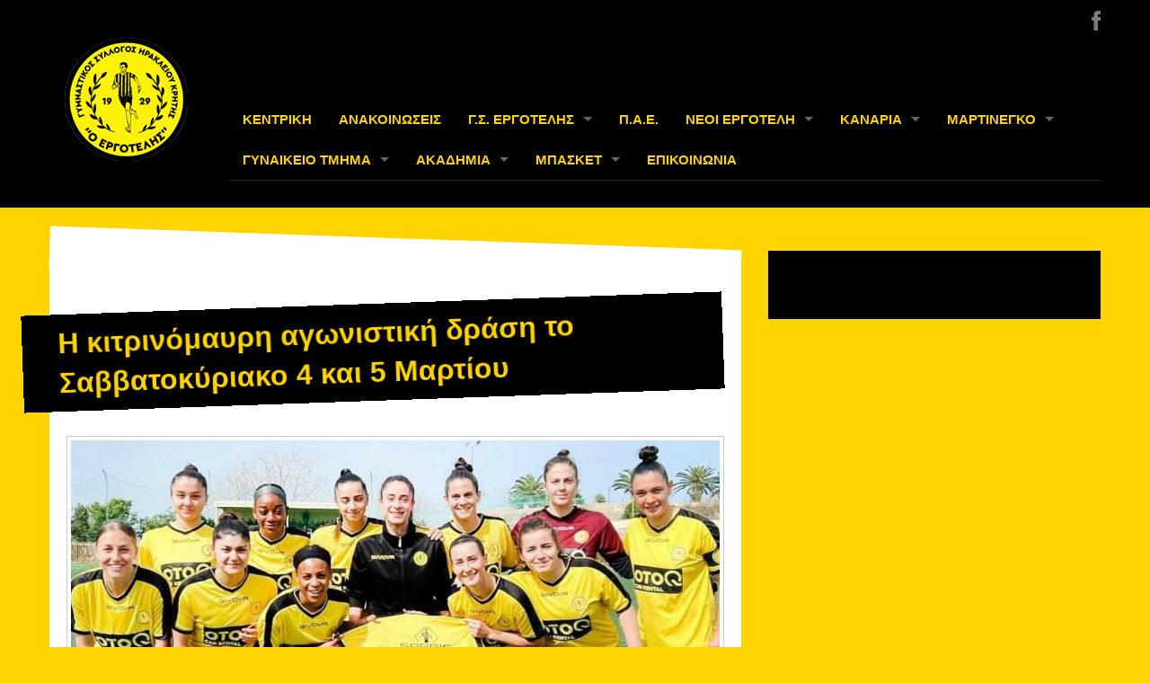

--- FILE ---
content_type: text/html; charset=UTF-8
request_url: https://www.ergotelis.gr/gr/anakoinoseis/i-kitrinomauri-agonistiki-drasi-to-sabbatokuriako-5-kai-6-martiou-8830
body_size: 4311
content:
<!DOCTYPE html>
<!--[if lt IE 7]>      <html class="no-js lt-ie9 lt-ie8 lt-ie7"> <![endif]-->
<!--[if IE 7]>         <html class="no-js lt-ie9 lt-ie8"> <![endif]-->
<!--[if IE 8]>         <html class="no-js lt-ie9"> <![endif]-->
<!--[if gt IE 8]><!--> <html class="no-js"> <!--<![endif]-->
<head>
	<link href='http://fonts.googleapis.com/css?family=Open+Sans:400,300,600,700,800&subset=latin,greek' rel='stylesheet' type='text/css'>
    <meta charset="utf-8">
    <meta http-equiv="X-UA-Compatible" content="IE=edge">
    <title>Η κιτρινόμαυρη αγωνιστική δράση το Σαββατοκύριακο 4 και 5 Μαρτίου - www.ergotelis.gr</title>
    <meta name="viewport" content="width=device-width, initial-scale=1">
    <meta name="google" content="notranslate" />
    <meta http-equiv="content-language" content="gr">
    <meta http-equiv="Content-Type" content="text/html; charset=UTF-8" />
    <meta name="description" content="" />
    <meta name="keywords" content="" />
    <meta name="robots" content="ALL">
    <meta name="robots" content="INDEX,FOLLOW">
    <meta property="og:title" content="Η κιτρινόμαυρη αγωνιστική δράση το Σαββατοκύριακο 4 και 5 Μαρτίου"/>
    <meta property="og:type" content="article"/>
    <meta property="og:image" content="https://www.ergotelis.gr/assets/pages/main_98725-img_20230302_131334.jpg"/>
    <meta property="og:url" content="https://www.ergotelis.gr/gr/anakoinoseis/i-kitrinomauri-agonistiki-drasi-to-sabbatokuriako-5-kai-6-martiou-8830"/>
    <meta property="og:description" content=""/>
    <meta property="og:site_name" content="Η κιτρινόμαυρη αγωνιστική δράση το Σαββατοκύριακο 4 και 5 Μαρτίου"/>
    <meta property="og:locale" content="gr"/>    <meta name="twitter:card" content="summary">
    <meta name="twitter:url" content="https://www.ergotelis.gr/gr/anakoinoseis/i-kitrinomauri-agonistiki-drasi-to-sabbatokuriako-5-kai-6-martiou-8830">
    <meta name="twitter:title" content="Η κιτρινόμαυρη αγωνιστική δράση το Σαββατοκύριακο 4 και 5 Μαρτίου">
    <meta name="twitter:description" content="">
    <meta name="twitter:image" content="https://www.ergotelis.gr/assets/pages/main_98725-img_20230302_131334.jpg">
    <meta name="application-name" content="Η κιτρινόμαυρη αγωνιστική δράση το Σαββατοκύριακο 4 και 5 Μαρτίου" />
    <meta name="msapplication-TileColor" content="#f7f7f7" />
    <meta name="msapplication-TileImage" content="https://www.ergotelis.gr/assets/favicons/favicon-144x144.png" />
    <meta name="msapplication-square70x70logo" content="https://www.ergotelis.gr/assets/favicons/favicon-70x70.png"/>
    <meta name="msapplication-square150x150logo" content="https://www.ergotelis.gr/assets/favicons/favicon-150x150.png"/>
    <meta name="msapplication-wide310x150logo" content="https://www.ergotelis.gr/assets/favicons/favicon-310x150.png"/>
    <meta name="msapplication-square310x310logo" content="https://www.ergotelis.gr/assets/favicons/favicon-310x310.png"/>
    <link rel="apple-touch-icon" href="https://www.ergotelis.gr/assets/favicons/favicon-57x57.png" />
    <link rel="apple-touch-icon" sizes="72x72"   href="https://www.ergotelis.gr/assets/favicons/favicon-72x72.png" />
    <link rel="apple-touch-icon" sizes="114x114" href="https://www.ergotelis.gr/assets/favicons/favicon-114x114.png" />
    <link rel="apple-touch-icon" sizes="144x144" href="https://www.ergotelis.gr/assets/favicons/favicon-144x144.png" />
    <link href="https://www.ergotelis.gr/favicon.ico" rel="shortcut icon" type="image/x-icon" />
    <link href="https://www.ergotelis.gr/assets/css/site_new.css" rel="stylesheet" media="screen">
<script>
  (function(i,s,o,g,r,a,m){i['GoogleAnalyticsObject']=r;i[r]=i[r]||function(){
  (i[r].q=i[r].q||[]).push(arguments)},i[r].l=1*new Date();a=s.createElement(o),
  m=s.getElementsByTagName(o)[0];a.async=1;a.src=g;m.parentNode.insertBefore(a,m)
  })(window,document,'script','//www.google-analytics.com/analytics.js','ga');

  ga('create', 'UA-42679631-15', 'auto');
  ga('send', 'pageview');

</script>
</head>
<body style="">
<div id="fb-root"></div>
<script>(function(d, s, id) {
  var js, fjs = d.getElementsByTagName(s)[0];
  if (d.getElementById(id)) return;
  js = d.createElement(s); js.id = id;
  js.src = "//connect.facebook.net/en_GB/sdk.js#xfbml=1&version=v2.8&appId=238358219533714";
  fjs.parentNode.insertBefore(js, fjs);
}(document, 'script', 'facebook-jssdk'));</script>

<header>	
	<div class="row ">		
		<div class="small-12 columns show-for-medium-up">
			<ul class="inline-list right" id="topSocial">
				<li><a href="https://www.facebook.com/ergotelis.gr" target="_blank"><i class="fa fa-facebook"></i></a></li>
			</ul>
		</div>
		<div class="show-small-only"><br/><br/></div>
	</div>	
	<div class="row">		
		<div class="small-12  medium-2 large-2 columns small-text-center" ><a id="logo" href="https://www.ergotelis.gr/gr"><img src="https://www.ergotelis.gr/assets/img/logo_2020_new.png"/></a></div>		
		<div class="small-12 medium-10 large-10 columns"><div class="right" id="rule" style="display:none;">
			<div class="contain-to-grid" id="navigation">
			    <nav class="top-bar" data-topbar data-options="scrolltop:false" >
			        <ul class="title-area">
			        	<li class="name"></li>
			            <li class="toggle-topbar menu-icon"><a href="#">ΜΕΝΟΥ</a></li>
			        </ul>
			        <section class="top-bar-section">
			        <ul class="center"><li><a href="https://www.ergotelis.gr/gr/home" target="_parent">ΚΕΝΤΡΙΚΗ</a></li><li><a href="https://www.ergotelis.gr/gr/anakoinoseis" target="_parent">ΑΝΑΚΟΙΝΩΣΕΙΣ</a></li><li><a href="https://www.ergotelis.gr/gr/home" target="_parent">Γ.Σ. ΕΡΓΟΤΕΛΗΣ</a><ul class="center"><li><a href="https://www.ergotelis.gr/gr/istoria" target="_parent">Ιστορία</a></li><li><a href="https://www.ergotelis.gr/gr/dioikitiko-sumboulio-gs-ergoteli" target="_parent">Διοικητικό Συμβούλιο</a></li><li><a href="https://www.ergotelis.gr/gr/stelehi" target="_parent">Στελέχη</a></li><li><a href="https://www.ergotelis.gr/gr/akadimia" target="_parent">Ακαδημία</a></li><li><a href="https://www.ergotelis.gr/gr/egkatastaseis" target="_parent">Εγκαταστάσεις</a></li><li><a href="https://www.ergotelis.gr/gr/xorigoi-gs" target="_parent">Χορηγοί Γ.Σ.</a></li></ul></li><li><a href="https://www.ergotelisfc.gr" target="_blank">Π.Α.Ε.</a></li><li><a href="https://www.ergotelis.gr/gr/home" target="_parent">ΝΕΟΙ ΕΡΓΟΤΕΛΗ</a><ul class="center"><li><a href="https://www.ergotelis.gr/gr/dioikitiko-sumboulio-neon-ergoteli" target="_parent">Διοικητικό Συμβούλιο</a></li><li><a href="https://www.ergotelis.gr/gr/texniko-epiteleio-neon-ergoteli" target="_parent">Τεχνικό Επιτελείο</a></li><li><a href="https://www.ergotelis.gr/gr/podosfairistes/neoi" target="_parent">Ποδοσφαιριστές</a></li><li><a href="http://www.epsirak.gr/results/display_schedule.php?league_id=220" target="_blank">Πρόγραμμα</a></li><li><a href="http://www.epsirak.gr/results/display_ranking.php?league_id=220" target="_blank">Βαθμολογία</a></li><li><a href="https://www.ergotelis.gr/gr/neoi-ergoteli" target="_parent">Νέα</a></li></ul></li><li><a href="https://www.ergotelis.gr/gr/home" target="_parent">ΚΑΝΑΡΙΑ</a><ul class="center"><li><a href="https://www.ergotelis.gr/gr/dioikitiko-sumboulio-kanaria" target="_parent">Διοικητικό Συμβούλιο</a></li><li><a href="https://www.ergotelis.gr/gr/texniko-epiteleio-kanaria" target="_parent">Τεχνικό Επιτελείο</a></li><li><a href="https://www.ergotelis.gr/gr/podosfairistes/kanaria" target="_parent">Ποδοσφαιριστές</a></li><li><a href="http://www.epsirak.gr/results/display_schedule.php?league_id=225" target="_blank">Πρόγραμμα</a></li><li><a href="http://www.epsirak.gr/results/display_ranking.php?league_id=225" target="_blank">Βαθμολογία</a></li><li><a href="https://www.ergotelis.gr/gr/kanaria" target="_parent">Νέα</a></li></ul></li><li><a href="https://www.ergotelis.gr/gr/home" target="_parent">ΜΑΡΤΙΝΕΓΚΟ</a><ul class="center"><li><a href="https://www.ergotelis.gr/gr/dioikitiko-sumboulio-martinegko" target="_parent">Διοικητικό Συμβούλιο</a></li><li><a href="https://www.ergotelis.gr/gr/texniko-epiteleio-martinegko" target="_parent">Τεχνικό επιτελείο</a></li><li><a href="https://www.ergotelis.gr/gr/podosfairistes/martinengo" target="_parent">Ποδοσφαιριστές</a></li><li><a href="http://www.epsirak.gr/results/display_schedule.php?league_id=224" target="_blank">Πρόγραμμα</a></li><li><a href="http://www.epsirak.gr/results/display_ranking.php?league_id=224" target="_blank">Βαθμολογία</a></li><li><a href="https://www.ergotelis.gr/gr/martinegko" target="_parent">Νέα</a></li></ul></li><li><a href="https://www.ergotelis.gr/gr/home" target="_parent">ΓΥΝΑΙΚΕΙΟ ΤΜΗΜΑ</a><ul class="center"><li><a href="https://www.ergotelis.gr/gr/home" target="_parent">Γ.Σ. Εργοτέλης</a><ul class="center"><li><a href="https://www.ergotelis.gr/gr/texniko-epiteleio-gunaikon" target="_parent">Τεχνικό Επιτελείο</a></li><li><a href="http://www.ergotelis.gr/gr/podosfairistes/gunaikes" target="_parent">Ποδοσφαιρίστριες</a></li><li><a href="https://www.epo.gr/Competition.aspx?a_id=43101&NewsType=25&Competition=1000000044&Season=2000000219&Country=82&Round=2000000531&Group=1000164855" target="_blank">Αποτελέσματα - Βαθμολογία</a></li></ul></li><li><a href="https://www.ergotelis.gr/gr/home" target="_parent">Νέες Εργοτέλη</a><ul class="center"><li><a href="https://www.ergotelis.gr/gr/texniko-epiteleio-gunaikon" target="_parent">Τεχνικό Επιτελείο</a></li><li><a href="http://www.ergotelis.gr/gr/podosfairistes/nees" target="_parent">Ποδοσφαιρίστριες</a></li><li><a href="https://www.epo.gr/Competition.aspx?a_id=40707&NewsType=25&Competition=1000000046&Season=2000000221&Country=82&Round=2000000534&group=1000164869" target="_blank">Αποτελέσματα - Βαθμολογία</a></li></ul></li><li><a href="https://www.ergotelis.gr/gr/gunaikes" target="_parent">Νέα</a></li></ul></li><li><a href="https://www.ergotelis.gr/gr/akadimia-news" target="_parent">ΑΚΑΔΗΜΙΑ</a><ul class="center"><li><a href="https://www.ergotelis.gr/gr/roster-akadimias" target="_parent">Ρόστερ Ακαδημίας</a><ul class="center"><li><a href="https://www.ergotelis.gr/gr/roster-akadimias-agonistiko" target="_parent">Αγωνιστικό</a></li><li><a href="https://www.ergotelis.gr/gr/roster-akadimias-proagonistiko" target="_parent">Προαγωνιστικό</a></li><li><a href="https://www.ergotelis.gr/gr/roster-akadimias-athlitiko" target="_parent">Αθλητικό</a></li></ul></li><li><a href="https://www.ergotelis.gr/gr/akadimia-news" target="_parent">Νέα</a></li><li><a href="https://www.ergotelis.gr/gr/plirofories-akadimias" target="_parent">Πληροφορίες ακαδημίας</a></li></ul></li><li><a href="https://www.ergotelis.gr/gr/home" target="_parent">ΜΠΑΣΚΕΤ</a><ul class="center"><li><a href="https://www.ergotelis.gr/gr/texniko-epiteleio-mpasket" target="_parent">Τεχνικό επιτελείο</a></li><li><a href="https://www.ergotelis.gr/gr/paiktes-mpasket" target="_parent">Παίκτες</a></li><li><a href="https://www.ergotelis.gr/gr/mpasket" target="_parent">Νέα</a></li><li><a href="https://www.basket.gr/champs-2021-2022/" target="_blank">Αποτελέσματα - Βαθμολογία</a></li></ul></li><li><a href="https://www.ergotelis.gr/gr/contact" target="_parent">ΕΠΙΚΟΙΝΩΝΙΑ</a></li></ul>
			        </section>
			    </nav>
			</div> 
		</div></div>				
	</div>		
</header>	


<section id="fixedmenu"  style="">
	<div class="row">		
		<div class="small-2 columns"><a id="logo" href="https://www.ergotelis.gr/gr"><img src="https://www.ergotelis.gr/assets/img/logo_2020_new.png"/></a></div>		
		<div class="small-10 columns"><div class="right">
			<div class="contain-to-grid" id="navigation">
			    <nav class="top-bar" data-topbar data-options="scrolltop:false" >
			        <ul class="title-area">
			        	<li class="name"></li>
			            <li class="toggle-topbar menu-icon"><a href="#">ΜΕΝΟΥ</a></li>
			        </ul>
			        <section class="top-bar-section">
			        <ul class="center"><li><a href="https://www.ergotelis.gr/gr/home" target="_parent">ΚΕΝΤΡΙΚΗ</a></li><li><a href="https://www.ergotelis.gr/gr/anakoinoseis" target="_parent">ΑΝΑΚΟΙΝΩΣΕΙΣ</a></li><li><a href="https://www.ergotelis.gr/gr/home" target="_parent">Γ.Σ. ΕΡΓΟΤΕΛΗΣ</a><ul class="center"><li><a href="https://www.ergotelis.gr/gr/istoria" target="_parent">Ιστορία</a></li><li><a href="https://www.ergotelis.gr/gr/dioikitiko-sumboulio-gs-ergoteli" target="_parent">Διοικητικό Συμβούλιο</a></li><li><a href="https://www.ergotelis.gr/gr/stelehi" target="_parent">Στελέχη</a></li><li><a href="https://www.ergotelis.gr/gr/akadimia" target="_parent">Ακαδημία</a></li><li><a href="https://www.ergotelis.gr/gr/egkatastaseis" target="_parent">Εγκαταστάσεις</a></li><li><a href="https://www.ergotelis.gr/gr/xorigoi-gs" target="_parent">Χορηγοί Γ.Σ.</a></li></ul></li><li><a href="https://www.ergotelisfc.gr" target="_blank">Π.Α.Ε.</a></li><li><a href="https://www.ergotelis.gr/gr/home" target="_parent">ΝΕΟΙ ΕΡΓΟΤΕΛΗ</a><ul class="center"><li><a href="https://www.ergotelis.gr/gr/dioikitiko-sumboulio-neon-ergoteli" target="_parent">Διοικητικό Συμβούλιο</a></li><li><a href="https://www.ergotelis.gr/gr/texniko-epiteleio-neon-ergoteli" target="_parent">Τεχνικό Επιτελείο</a></li><li><a href="https://www.ergotelis.gr/gr/podosfairistes/neoi" target="_parent">Ποδοσφαιριστές</a></li><li><a href="http://www.epsirak.gr/results/display_schedule.php?league_id=220" target="_blank">Πρόγραμμα</a></li><li><a href="http://www.epsirak.gr/results/display_ranking.php?league_id=220" target="_blank">Βαθμολογία</a></li><li><a href="https://www.ergotelis.gr/gr/neoi-ergoteli" target="_parent">Νέα</a></li></ul></li><li><a href="https://www.ergotelis.gr/gr/home" target="_parent">ΚΑΝΑΡΙΑ</a><ul class="center"><li><a href="https://www.ergotelis.gr/gr/dioikitiko-sumboulio-kanaria" target="_parent">Διοικητικό Συμβούλιο</a></li><li><a href="https://www.ergotelis.gr/gr/texniko-epiteleio-kanaria" target="_parent">Τεχνικό Επιτελείο</a></li><li><a href="https://www.ergotelis.gr/gr/podosfairistes/kanaria" target="_parent">Ποδοσφαιριστές</a></li><li><a href="http://www.epsirak.gr/results/display_schedule.php?league_id=225" target="_blank">Πρόγραμμα</a></li><li><a href="http://www.epsirak.gr/results/display_ranking.php?league_id=225" target="_blank">Βαθμολογία</a></li><li><a href="https://www.ergotelis.gr/gr/kanaria" target="_parent">Νέα</a></li></ul></li><li><a href="https://www.ergotelis.gr/gr/home" target="_parent">ΜΑΡΤΙΝΕΓΚΟ</a><ul class="center"><li><a href="https://www.ergotelis.gr/gr/dioikitiko-sumboulio-martinegko" target="_parent">Διοικητικό Συμβούλιο</a></li><li><a href="https://www.ergotelis.gr/gr/texniko-epiteleio-martinegko" target="_parent">Τεχνικό επιτελείο</a></li><li><a href="https://www.ergotelis.gr/gr/podosfairistes/martinengo" target="_parent">Ποδοσφαιριστές</a></li><li><a href="http://www.epsirak.gr/results/display_schedule.php?league_id=224" target="_blank">Πρόγραμμα</a></li><li><a href="http://www.epsirak.gr/results/display_ranking.php?league_id=224" target="_blank">Βαθμολογία</a></li><li><a href="https://www.ergotelis.gr/gr/martinegko" target="_parent">Νέα</a></li></ul></li><li><a href="https://www.ergotelis.gr/gr/home" target="_parent">ΓΥΝΑΙΚΕΙΟ ΤΜΗΜΑ</a><ul class="center"><li><a href="https://www.ergotelis.gr/gr/home" target="_parent">Γ.Σ. Εργοτέλης</a><ul class="center"><li><a href="https://www.ergotelis.gr/gr/texniko-epiteleio-gunaikon" target="_parent">Τεχνικό Επιτελείο</a></li><li><a href="http://www.ergotelis.gr/gr/podosfairistes/gunaikes" target="_parent">Ποδοσφαιρίστριες</a></li><li><a href="https://www.epo.gr/Competition.aspx?a_id=43101&NewsType=25&Competition=1000000044&Season=2000000219&Country=82&Round=2000000531&Group=1000164855" target="_blank">Αποτελέσματα - Βαθμολογία</a></li></ul></li><li><a href="https://www.ergotelis.gr/gr/home" target="_parent">Νέες Εργοτέλη</a><ul class="center"><li><a href="https://www.ergotelis.gr/gr/texniko-epiteleio-gunaikon" target="_parent">Τεχνικό Επιτελείο</a></li><li><a href="http://www.ergotelis.gr/gr/podosfairistes/nees" target="_parent">Ποδοσφαιρίστριες</a></li><li><a href="https://www.epo.gr/Competition.aspx?a_id=40707&NewsType=25&Competition=1000000046&Season=2000000221&Country=82&Round=2000000534&group=1000164869" target="_blank">Αποτελέσματα - Βαθμολογία</a></li></ul></li><li><a href="https://www.ergotelis.gr/gr/gunaikes" target="_parent">Νέα</a></li></ul></li><li><a href="https://www.ergotelis.gr/gr/akadimia-news" target="_parent">ΑΚΑΔΗΜΙΑ</a><ul class="center"><li><a href="https://www.ergotelis.gr/gr/roster-akadimias" target="_parent">Ρόστερ Ακαδημίας</a><ul class="center"><li><a href="https://www.ergotelis.gr/gr/roster-akadimias-agonistiko" target="_parent">Αγωνιστικό</a></li><li><a href="https://www.ergotelis.gr/gr/roster-akadimias-proagonistiko" target="_parent">Προαγωνιστικό</a></li><li><a href="https://www.ergotelis.gr/gr/roster-akadimias-athlitiko" target="_parent">Αθλητικό</a></li></ul></li><li><a href="https://www.ergotelis.gr/gr/akadimia-news" target="_parent">Νέα</a></li><li><a href="https://www.ergotelis.gr/gr/plirofories-akadimias" target="_parent">Πληροφορίες ακαδημίας</a></li></ul></li><li><a href="https://www.ergotelis.gr/gr/home" target="_parent">ΜΠΑΣΚΕΤ</a><ul class="center"><li><a href="https://www.ergotelis.gr/gr/texniko-epiteleio-mpasket" target="_parent">Τεχνικό επιτελείο</a></li><li><a href="https://www.ergotelis.gr/gr/paiktes-mpasket" target="_parent">Παίκτες</a></li><li><a href="https://www.ergotelis.gr/gr/mpasket" target="_parent">Νέα</a></li><li><a href="https://www.basket.gr/champs-2021-2022/" target="_blank">Αποτελέσματα - Βαθμολογία</a></li></ul></li><li><a href="https://www.ergotelis.gr/gr/contact" target="_parent">ΕΠΙΚΟΙΝΩΝΙΑ</a></li></ul>
			        </section>
			    </nav>
			</div> 
		</div></div>				
	</div>		
</section>

		
	
	<section class="row" id="main">
			
			
							<div class="small-12 medium-12 large-8 columns">
								
					<div class="pageBody">
						<br/><br/><h1 class="articleTitle">Η κιτρινόμαυρη αγωνιστική δράση το Σαββατοκύριακο 4 και 5 Μαρτίου</h1>

<time id="articleDate"> 
	<i class="fa fa-calendar"></i>
	<br/>
	02/03/2023	<br/>
</time>

	
		<a class="fancybox" href="https://www.ergotelis.gr/assets/pages/main_98725-img_20230302_131334.jpg">
	<img class="th" src="https://www.ergotelis.gr/assets/pages/main_98725-img_20230302_131334.jpg" title="Η κιτρινόμαυρη αγωνιστική δράση το Σαββατοκύριακο 4 και 5 Μαρτίου" alt="Η κιτρινόμαυρη αγωνιστική δράση το Σαββατοκύριακο 4 και 5 Μαρτίου" class="articleImage"/>
	</a>
	
<hr/>
<article class="contentBody" id="articlebody">
	<p></p>
	<p><p>Αναλυτικά το πρόγραμμα των ομάδων του ΕΡΓΟΤΕΛΗ το
Σαββατοκύριακο:</p>

<p class="MsoNormal"><strong><u><span style=""><span style=""><span style="font-size: 20px;">Σάββατο
4/3/23<o:p></o:p></span></span></span></u></strong></p>

<p class="MsoNormal"><strong><u><span style=""><span style=""><span style="font-size: 20px;">Κυριακή
5/3/23</span></span></span><o:p></o:p></u></strong></p>

<p class="MsoNormal"><span style="font-size: 16px;"><span style=""><span style=""><span style="">11:30 Γηπ. «Ν. Καζαντζάκης», Μαρτινέγκο: <strong>ΜΑΡΤΙΝΕΓΚΟ
– ΑΛΟΓΟ ΜΑΛ/ΙΟΥ </strong>(15<sup>η </sup>αγωνιστική, Β’ ΕΠΣΗ)</span></span></span></span></p><p class="MsoNormal"><span style="font-size: 16px;"><span style=""><span style=""><span style=""><br></span></span></span>15:00 Γηπ. Δημ «Φ. Βαρδάξης»<strong>: ΛΕΟΝΤΙΚΟΣ ΚΗΦΙΣΙΑΣ</strong> - <strong>ΕΡΓΟΤΕΛΗΣ </strong>(9<sup>η </sup>αγωνιστική
εξ’αναβολής, Α’ Εθνική Γυναικών)</span></p><p class="MsoNormal"><span style="font-size: 16px;"><br><span times="" new="" roman";="" mso-bidi-font-family:calibri;mso-bidi-theme-font:minor-latin;color:black;="" mso-fareast-language:el"="" style="background-color: initial;">15:30 </span>Γηπ. Θραψανού<span times="" new="" roman";mso-bidi-font-family:="" calibri;mso-bidi-theme-font:minor-latin;color:black;mso-fareast-language:el"="" style="background-color: initial;">: <strong>ΑΝΘΕΣΤΙΩΝΑΣ
- ΕΡΓΟΤΕΛΗΣ</strong> (23η αγωνιστική, Α1 ΕΠΣΗ)</span></span></p><p class="MsoNormal"><span style="font-size: 16px;"><span times="" new="" roman";mso-bidi-font-family:="" calibri;mso-bidi-theme-font:minor-latin;color:black;mso-fareast-language:el"="" style="background-color: initial;"><br></span>15:30 Γηπ Παλιανής: <strong>ΠΑΛΙΑΝΗ – ΚΑΝΑΡΙΑ</strong> (16<sup>η</sup>
αγωνιστική, Α2 ΕΠΣΗ)</span></p><p class="MsoNormal"><span style="font-size: 16px;"><br>17:00 Κλειστό Γήπεδο «Σαλπέα», <strong>ΠΟΡΦΥΡΑΣ – ΕΡΓΟΤΕΛΗΣ
</strong>( 20<sup>η </sup>αγωνιστική, Γ’ ΕΘΝΙΚΗ ΜΠΑΣΚΕΤ)</span></p>

<p class="MsoNormal"><o:p><span style="font-size: 16px;">&nbsp;</span></o:p></p></p>
</article>	
<hr/>
<div class="text-center">
	
			<div id="social">	
				<span class='st_fblike_hcount' displayText='Facebook Like'></span>
				<span class='st_twitter_hcount' st_via='' displayText='Tweet'></span>
				<span class='st_pinterest_hcount' displayText='Pinterest'></span>
				<span class='st_plusone_hcount' displayText='Google +1'></span>
				<script type="text/javascript" src="http://w.sharethis.com/button/buttons.js"></script>
				<script type="text/javascript">stLight.options({publisher: "534786ff-bad2-41fd-8a1b-2f0472513155", doNotHash: true, doNotCopy: true, hashAddressBar: false, shorten: false});</script>	
			</div>	
		</div>	
<br/><br/>
<div class="row">
	<div class="small-12 large-12 columns">
			</div>
</div>						<!---->
											</div>					
				</div>			
				
		
							
				 <br/><br/><br/> 				<div class="small-12 medium-12 large-4 columns" id="side">
										
										<section class="text-center">
																		
																						
																																				
						<div class="fb-page" data-href="https://www.facebook.com/ergotelis.gr" data-tabs="timeline" data-height="700" data-small-header="false" data-adapt-container-width="true" data-hide-cover="false" data-show-facepile="true">
	<blockquote cite="https://www.facebook.com/ergotelis.gr" class="fb-xfbml-parse-ignore">
		<a href="https://www.facebook.com/ergotelis.gr">Γ.Σ. Εργοτέλης</a>
	</blockquote>
</div>					</section>	
				</div>
				
				
					
	</section>
		
	<section id="bottommenu">
		<div class="row">
			<ul class="small-block-grid-1 medium-block-grid-3 large-block-grid-3">

	<li>
		<ul>
		</ul>
	</li>
	
	<li>
		<ul>
			
		</ul>
		
		
	</li>
	<li>
		
		<ul>
			
		</ul>
		
	</li>
</ul>			</div>
		<div class="row">
			<div class="small-12 medium-6 large-6 columns">				
				<ul class="inline-list">
					<li>&copy;2026 ERGOTELIS.GR</li>
					<li><a href="https://www.ergotelis.gr/gr">Κεντρική</a></li>
					<li><a href="https://www.ergotelis.gr/gr/contact">Επικοινωνία</a></li>
				</ul>
			</div>
			<div class="small-12 medium-6 large-6 columns">
				<ul class="inline-list right" id="topSocial">
					<li><a href="https://www.facebook.com/ergotelis.gr" target="_blank"><i class="fa fa-facebook"></i></a></li>
					<li><a href="https://twitter.com/Ergotelis_FC" target="_blank"><i class="fa fa-twitter"></i></a></li>
					<li><a href="http://www.imonline.gr" title="imonline - κατασκευή ιστοσελίδων στο Ηράκλειο" target="_blank">	
							<img alt="imonline - κατασκευή ιστοσελίδων στο Ηράκλειο" src="https://www.ergotelis.gr/assets/img/imonline.png"/>
					</a></li>
				</ul>
			</div>
		</div>
	</section>		
	<br/><br/>
<footer>
	<section class="row"><div class="small-12 columns text-center"><a href="https://www.ergotelis.gr/gr"><img src="https://www.ergotelis.gr/assets/img/logo_2020_new.png"/></a></div></section>
	<section class="row"><div class="small-12 columns text-right"><img src="https://www.ergotelis.gr/assets/img/up.jpg" id="up" /></div></section>	  
</footer>
    <script>var SITE_LANG = "gr";</script>
    <script type="text/javascript" src="https://www.ergotelis.gr/assets/js/jquery-1.10.2.min.js"></script>
    <script type="text/javascript" src="https://www.ergotelis.gr/assets/js/foundation.min.js"></script>
    <script type="text/javascript" src="https://www.ergotelis.gr/assets/js/vendor/modernizr.js"></script>
    <script type="text/javascript" src="https://www.ergotelis.gr/assets/js/jquery.fancybox.pack.js"></script>
    <script type="text/javascript" src="https://www.ergotelis.gr/assets/js/jquery.thumbnailScroller.js"></script>
    <script type="text/javascript" src="https://www.ergotelis.gr/assets/js/jquery-ui-1.8.13.custom.min.js"></script>
    <script type="text/javascript" src="https://www.ergotelis.gr/assets/js/site.js"></script>
    <script type="text/javascript" src="https://www.ergotelis.gr/assets/js/app.js"></script>
 
  <script src="//code.jquery.com/ui/1.11.4/jquery-ui.js"></script>

<link rel="stylesheet" href="//code.jquery.com/ui/1.11.4/themes/smoothness/jquery-ui.css">
<script>
$( document ).ready(function() {
  jQuery(function() {
    jQuery( "#accordion" ).accordion();
  });
  });
</script>

</body>
</html>


--- FILE ---
content_type: text/css
request_url: https://www.ergotelis.gr/assets/css/site_new.css
body_size: 3815
content:
@import url(normalize.css);
@import url(foundation.css);
@import url(font-awesome.min.css);
@import url(common.css);
@import url(jquery.fancybox.css);
@import url(jquery.thumbnailScroller.css);
@import url(flags16.css);
/*
@font-face {
  font-family: 'Play';
  font-style: normal;
  font-weight: 700;
  src: local('Play-Bold'), url(http://fonts.gstatic.com/s/play/v5/ZzUearZLklGfoL18Ti0GaQ.woff) format('woff');
}
*/
@import url(http://fonts.googleapis.com/css?family=Nunito:700);

article,
aside,
details,
figcaption,
figure,
footer,
header,
hgroup,
main,
nav,
section,
summary,
h1,
h2,
h3,
h4,
h5,
h6,
html,
body,
audio,
canvas,
video,
a,
i,
small,
label,
legend,
button,
input,
textarea,
time,
.top-bar-section ul li > a {
  font-family: 'Open Sans', sans-serif;
  font-weight: normal;
}
a {
  color: #000;
}
a:hover {
  color: #000;
}
.error > label > small {
  text-transform: none;
}
.button,
button {
  background-color: #257696;
}
.button:hover,
button:hover {
  background-color: #113644;
}
.contain-to-grid,
.top-bar,
.top-bar-section ul,
.top-bar-section li:not(.has-form) a:not(.button) {
  background: transparent;
  background-color: transparent;
  color: #ffd400;
  font-weight: bold;
  /*font-size: 1rem;*/
  font-size: 0.96rem;
}
.top-bar-section li:not(.has-form) a:not(.button):hover,
.top-bar-section li.active:not(.has-form) a:not(.button),
.top-bar-section li.active:not(.has-form) a:not(.button):hover {
  background: #ffd400;
  background-color: #ffd400;
  color: #000;
}
/* style yellow menu */
.top-bar-section ul li:hover:not(.has-form) > a {
  background: #ffd400;
  color: black;
}
.top-bar-section .has-dropdown.hover > .dropdown,
.top-bar-section .has-dropdown.not-click:hover > .dropdown {
  box-shadow: 0px 2px 2px rgba(0, 0, 0, 0.55);
  border-bottom: none;
}
.top-bar-section .dropdown li:not(.has-form) a:not(.button) {
  color: black;
  background: #ffd400;
}
#rule {
  border-bottom: 1px solid #302801;
  width: 100%;
}
body {
  background: #FFD400;
}
/* REMOVE RESPONSIVE  --START-- 
  how it works: use only "small and never medium and large"
  add class non-responsive on everything you want centered and non-responsive
*/
.non-responsive {
  margin: 0 auto;
  max-width: 1200px;
  width: 1200px;
  min-width: 1200px;
}
.row {
  max-width: 1200px;
}
[data-magellan-expedition="fixed"] {
  margin: 0 auto;
  max-width: 1200px;
  width: 1200px;
  min-width: 1200px;
}
/* REMOVE RESPONSIVE  --END-- */
#tagcloud a {
  color: #000;
  display: inline-block;
  opacity: 0;
}
#tagcloud a:after {
  content: " , ";
}
#tagcloud a:last-child:after {
  content: "";
}
#tagcloud a {
  -webkit-transition: -webkit-transform 0.2s ease-out;
  -moz-transition: -moz-transform 0.2s ease-out;
  -o-transition: -o-transform 0.2s ease-out;
  -ms-transition: -ms-transform 0.2s ease-out;
  transition: transform 0.2s ease-out;
}
#tagcloud a:hover {
  -webkit-transform: scale(1.05);
  -moz-transform: scale(1.05);
  -o-transform: scale(1.05);
  transform: scale(1.05);
}
h4 {
  -webkit-margin-before: 1.33em;
  -webkit-margin-after: 1.33em;
  -webkit-margin-start: 0px;
  -webkit-margin-end: 0px;
  font-weight: bold;
}
header {
  background: #000;
  padding: 5px 0px 30px 0px;
}
header #topSocial {
  color: #7b7b7b;
  font-size: 1.5rem;
}
header #topSocial a {
  color: #7b7b7b;
}
header #topSocial a:hover {
  color: #ffffff;
}
header #navigation {
  margin-top: 50px;
}
header .top-bar-section ul {
  border-bottom: 1px solid #302800;
}
#logo {
  margin-top: -20px;
  display: block;
}
#homeTopLogos {
  background: #000;
  padding: 30px 0px;
}
#homeBody > .columns:nth-child(2) {
  background: #000;
}
#homeNews li {
  margin-bottom: 20px;
}
#homeNews li .columns {
  padding-left: 0px;
  padding-right: 0px;
}
#homeNews li .columns:nth-child(1) {
  position: relative;
}
#homeNews li .columns:nth-child(1) time {
  font-size: 0.8rem;
  position: absolute;
  top: 10px;
  right: 10px;
  background: #ffd400;
  padding: 5px;
}
#homeNews li .columns:nth-child(2) {
  position: relative;
}
#homeNews li .columns:nth-child(2) aside {
  position: absolute;
  width: 100%;
  height: 55%;
  left: -1px;
}
#homeNews li .columns:nth-child(2) aside:first-child {
  padding: 1rem 1.4rem;
  top: 0px;
}
#homeNews li .columns:nth-child(2) aside:first-child h5 a {
  font-weight: 800;
  color: #000;
}
#homeNews li .columns:nth-child(2) aside:nth-child(2) {
  background: #333333;
  color: #fff;
  bottom: 0px;
  font-size: 0.8rem;
  padding: 0.8rem 1rem;
  line-height: 1.5rem;
}
#homeNews li .columns:nth-child(2) aside:nth-child(2) a {
  color: #ffd400;
  font-weight: bold;
  text-decoration: underline;
}
#homeNews li img {
  width: 100%;
  border: 10px solid #000;
}
#homeNews li:first-child {
  margin-bottom: 20px;
}
#homeNews li:first-child .columns {
  width: 100%;
}
#homeNews li:first-child article,
#homeNews li:first-child .text-right {
  font-size: 1rem;
}
#homeNews li:first-child img {
  margin-bottom: 10px;
  border-bottom: 0px;
  border-right: 0px;
  border-left: 0px;
}
#homeNews li:first-child aside {
  /*padding: 0.7rem 1.4rem 0rem 1.4rem!important;*/
  position: relative!important;
  background: #171717!important;
  color: #fff;
}
#homeNews li:first-child aside h5 a {
  color: #ffd400 !important;
}
#homeNews li:first-child aside:nth-child(2) {
  padding: 0.7rem 1.4rem 1rem 1.4rem!important;
}
#newsModTitle a {
  font-weight: 800;
  margin-top: 3rem;
  font-size: 2rem;
  margin-bottom: 1rem;
}
#side section {
  background: #000;
  padding-top: 30px;
  padding-bottom: 30px;
}
#side section img {
  margin-bottom: 30px;
}
#side table {
  text-align: left;
  margin: 2rem;
  background: transparent;
  color: yellow;
  border: none;
}
#side table tr,
#side table td,
#side table thead,
#side table th {
  background: transparent;
  color: #ffd400;
  line-height: 0.7rem;
  font-size: 1rem;
}
#side table tr:first-child td {
  font-size: 0.7rem;
  color: #fff;
  font-weight: bold;
}
#side table tr:nth-child(3) {
  border-bottom: 1px solid #ffd400;
}
#side table tr:nth-child(14) td {
  position: relative;
  padding-top:20px
}
#side table tr:nth-child(14) td:before {
  height: 1px ;
  width: 100%;
  content: '';
  position: absolute;
  top:7px;
  background: #ffd400;
  left:0;
}
#side table tr:nth-child(12) {
   margin-bottom:40px
}

#side table.line0 tr{ border-bottom: 0px solid transparent!important; }

#side table.line1 tr:nth-child(2) { border-bottom: 1px solid #ffd400; }
#side table.line1 tr:nth-child(15), #side table.line1 tr:nth-child(6) { border-bottom: 0px; }

#side table.line2 tr:nth-child(3) { border-bottom: 1px solid #ffd400; }
#side table.line2 tr:nth-child(2), #side table.line2 tr:nth-child(15), #side table.line2 tr:nth-child(6) { border-bottom: 0px; }

#side table.line3 tr:nth-child(4) { border-bottom: 1px solid #ffd400; }
#side table.line3 tr:nth-child(2), #side table.line3 tr:nth-child(15), #side table.line3 tr:nth-child(6) { border-bottom: 0px; }

#side table.line4 tr:nth-child(5) { border-bottom: 1px solid #ffd400; }
#side table.line4 tr:nth-child(2), #side table.line4 tr:nth-child(15), #side table.line4 tr:nth-child(6) { border-bottom: 0px; }

#side table.line5 tr:nth-child(6) { border-bottom: 1px solid #ffd400; }
#side table.line5 tr:nth-child(2), #side table.line5 tr:nth-child(15), #side table.line5 tr:nth-child(6) { border-bottom: 0px; }

#side table.line6 tr:nth-child(7) { border-bottom: 1px solid #ffd400; }
#side table.line6 tr:nth-child(2), #side table.line6 tr:nth-child(15), #side table.line6 tr:nth-child(6) { border-bottom: 0px; }

.nextMatch {
  background: #000;
  color: #fff;
  padding: 1.4rem;
  font-weight: 800;
  font-size: 0.8rem;
  margin-bottom: 20px;
}
.nextMatch .fa {
  font-size: 20px;
  line-height: 7rem;
  color: #7E7E7E;
}
.nextMatch h3 {
  font-weight: 800;
  color: #fff;
  font-size: 1.3rem;
}
.nextMatch span {
  font-weight: 500;
  color: #7E7E7E;
  line-height: 1.2rem;
}
#videos {
  min-height: 412px;
  background-color: #000;
  color: #fff;
}
#videos .row {
  min-height: 680px;
  background-image: url(../img/videoUp.jpg), url(../img/videodown.jpg);
  background-position: top right, 10% bottom;
  background-repeat: no-repeat;
  padding: 50px 0px;
}
#videos h2 {
  color: #fff;
  font-weight: 800;
  margin-top: 3rem;
  font-size: 2rem;
  margin-bottom: 1rem;
}
#videos a,
#videos a:hover {
  color: #fff;
  font-weight: 800;
}
#videos .more {
  margin: 50px 0px 30px;
  color: #ffd400;
  text-decoration: underline;
  display: block;
}
#court {
overflow: hidden;
height: 900px;
max-height: 900px;
  background-color: #ffd400;
  border-bottom: 2px solid #ffd400;
  color: #fff;
  background-image: url(../img/court.jpg);
  background-position: center center;
  background-repeat: no-repeat;
  background-size: cover;
}
#court .row h2,
#court .row h2 a {
  margin-top: 80px;
  font-weight: 800;
  font-size: 1.3rem;
}
#court .homeCards {
  /*
        background:transparent;
        color:#fff;
        td,tr {
            background:rgba(0, 0, 0, 0.5)!important;
            color:#fff;
        }
        border: 8px solid black;
        tr {
            td:first-child {
                font-weight: bold;
            }
        }
        .f16 {
            margin: 0px;
            li {
                margin: 4px 10px 0px 0px;
            }
        }
        */
}
#court .homeCards h5 {
  display: table;
  background: #000;
  padding: 1.5rem;
  color: #fff;
  font-weight: 700;
  font-size: 1.2rem;
  margin-bottom: 20px;
}
#court .homeCards h5:first-child {
  margin-top: 40px;
}
#court .homeCards h5:nth-child(2),
#court .homeCards h5:nth-child(3) {
  background: #fff;
  color: #000;
}
#court .orbit-container {
  margin-top: 0px;
}
#court .orbit-container .orbit-prev,
#court .orbit-container .orbit-next {
  text-align: center;
  position: absolute;
  top: 45%;
  margin-top: -25px;
  width: 50px;
  height: 58px;
  line-height: 50px;
  color: white;
  background-color: black;
  text-indent: -9999px !important;
  z-index: 10;
}
#court .orbit-container .orbit-prev > span {
  left: 7px;
}
#court .orbit-container .orbit-mext > span {
  right: 7px;
}
#court .newfanela {
  width: 190px;
  height: 219px;
  background-image: url(../img/fanela190.png);
  background-repeat: no-repeat;
  background-position: top left;
  font-family: 'Nunito', sans-serif;
  color: #000;
    font-size: 58px;
    line-height: 117px;
}
#brands {
  background: #fff;
  padding: 100px 0px;
}
#bottommenu {
  min-height: 818px;
  background-image: url(../img/fbg2.jpg);
  background-position: center center;
  background-repeat: no-repeat;
  background-size: cover;
}
footer {
  width: 100%;
  padding: 50px 0px;
  background: #ffd400;
  background-color: #ffd400;
  border-bottom: 10px solid #fff;
}
footer #up {
  cursor: pointer;
}
#bottommenu {
  padding-top: 60px;
}
#bottommenu .row:first-child {
  font-size: 0.9rem;
}
#bottommenu .row:first-child ul {
  list-style: none;
}
#bottommenu .row:first-child ul li ul li {
  font-size: 0.9rem;
  color: #ffd400;
}
#bottommenu .row:first-child ul li ul li a {
  font-weight: 700;
  font-size: 0.9rem;
  line-height: 1.9rem;
  color: #ffd400;
}
#bottommenu .row:first-child ul li ul li ul li {
  color: #fff;
}
#bottommenu .row:first-child ul li ul li ul li a {
  color: #fff;
  font-weight: 400;
}
#bottommenu .row:nth-child(2) {
  padding-top: 80px;
  padding-bottom: 50px;
  color: #fff;
  font-size: 0.8rem;
  font-weight: 700;
}
#bottommenu .row:nth-child(2) a {
  font-size: 0.8rem;
  font-weight: 700;
  color: #fff;
  text-decoration: underline;
}
#bottommenu .row:nth-child(2) #topSocial {
  color: #7b7b7b;
  font-size: 1.5rem;
}
#bottommenu .row:nth-child(2) #topSocial a {
  font-size: 1.3rem;
  color: #7b7b7b;
}
#bottommenu .row:nth-child(2) #topSocial a:hover {
  color: #ffffff;
}
#bottommenu .row:nth-child(2) #topSocial img {
  margin-top: -12px;
}
.button {
  background: #ffd400;
}
.button:hover {
  background: #ccaa00;
}
input {
  border: 1px solid #ffd400 !important;
}
.pageBody {
  padding: 20px;
  background: #fff;
  margin-top: 60px;
  margin-bottom: 100px;
  position: relative;
}
.pageBody:before {
  height: 47px;
  content: "";
  background: #FFFFFF;
  position: absolute;
  width: 100%;
  top: -26px;
  left: 0px;
  -ms-transform: rotate(2deg);
  -webkit-transform: rotate(2deg);
  transform: rotate(2deg);
}
.pageBody:after {
  height: 47px;
  content: "";
  background: #FFFFFF;
  position: absolute;
  width: 100%;
  bottom: -26px;
  left: 0px;
  -ms-transform: rotate(2deg);
  -webkit-transform: rotate(2deg);
  transform: rotate(2deg);
}
ul.pagination li a {
  border-radius: 0px;
  color: #333;
}
ul.pagination li.current a:hover,
ul.pagination li.current a:focus,
ul.pagination li.current a {
  background: #ffd400;
}
#searchOnList h1 a {
  font-size: 2.2rem;
  color: #000;
}
hr {
  border-top: 0px solid #000;
  border-bottom: 1px solid #ffd400;
}
.articlelistingrow {
  padding-top: 20px;
  margin: 0px 0px 20px 0px!important;
}
.articlelistingrow:nth-child(even) {
  background: #FFF7D8;
}
.articlelistingrow .columns:first-child {
  position: relative;
}
.articlelistingrow time {
  position: absolute;
  top: 10px;
  right: 25px;
  font-size: 0.8rem;
  background: #ffd400;
  padding: 5px;
}
.articlelistingrow img {
  border: 10px solid #000;
}
.articlelistingrow h4 {
  font-weight: 800;
  margin-top: 0px;
}
.articlelistingrow h4 a {
  color: #000;
  font-weight: 600;
}
.articlelistingrow a {
  color: #000;
}
.articlelistingrow p {
  font-size: 0.8rem;
}
.articleTitle {
  /*font-weight: 300;*/
  position: relative;
  font-weight: 600;
  background: #000;
  color: #ffd400;
  /*padding: 10px 10px 10px 50px;*/
  padding: 10px 40px 10px 40px;
  margin-left: -50px;
  margin-top: -5px;
  display: inline-block;
  margin-bottom: 40px;
  font-size: 2rem;
  -ms-transform: rotate(-2deg) translate3d(0, 0, 0);
  -webkit-transform: rotate(-2deg) translate3d(0, 0, 0);
  transform: rotate(-2deg) translate3d(0, 0, 0);
}
#fixedmenu {
  display: none;
  z-index: 99;
  top: 0px;
  position: fixed;
  border-top: 10px solid black;
  width: 100%;
  min-height: 67px;
  background: black;
  border-bottom: 10px solid black;
  box-shadow: 0px 2px 0px 2px #ffd400;
}
#fixedmenu #logo {
  margin-top: 0px;
}
#fixedmenu #logo img {
  max-height: 50px;
}
#fixedmenu .contain-to-grid,
#fixedmenu .top-bar,
#fixedmenu .top-bar-section ul,
#fixedmenu .top-bar-section li:not(.has-form) a:not(.button) {
  /*margin-top:1px;*/
}
#fixedmenu .small-10 > div.right {
  width: 100%;
}
#articleDate {
  box-shadow: 0px 0px 8px #000;
  text-align: center;
  border: 3px solid #000;
  position: absolute;
  top: 530px;
  left: 40px;
  font-size: 0.8rem;
  background: #000;
  color: #ffd400;
  padding: 5px;
  border: 1px solid #ffd400;
}
#articleDate .fa {
  font-size: 3rem;
  padding-bottom: 0.5rem;
}
#articleDate span {
  font-size: 1.6rem;
}
#side {
  margin-bottom: 30px;
}
.photo {
  background: #F1F1F1;
  box-shadow: 3px 3px 5px #ADADAD;
  display: table;
  border: 1px solid #ffd400;
  font-weight: bold;
  text-align: center;
  padding: 10px 10px 20px 10px;
}
.photo img {
  margin-bottom: 10px;
}
.playercard {
  width: 100%;
}
.playercard img { 
    max-width: 333px;
}    
.playercard tr:first-child td {
  height: 405px;
  position: relative;
}
.playercard tr:first-child td .fanela {
  background-image: url(../img/fanela.png);
  background-repeat: no-repeat;
  background-position: top left;
  width: 80px;
  height: 78px;
  color: #000;
  text-align: center;
  font-family: 'Play', sans-serif;
  position: absolute;
  bottom: -5px;
  right: -15px;
  font-size: 25px;
  line-height: 4rem;
}
.playercard tr td:first-child {
  font-weight: bold;
}
.playercard .f16 {
  margin: 0px;
}
.playercard .f16 li {
  margin: 4px 10px 0px 0px;
}
#bigSlide .orbit-container .orbit-slides-container li {
  max-height: 560px;
}
#bigSlide .orbit-container .orbit-slides-container img {
  width: 100%;
  float: right;
  /*margin-top: -10%;*/
}
#bigSlide .orbit-container {
  background-color: #FFD401;
  border-bottom:  1px solid #000;
}
#bigSlide .orbit-container div.imgCon {
  position: relative;
  width: 70%;
  float: right;
}
#bigSlide .orbit-container div.imgCon:before {
  background-color: #FFD401;
  content: "";
  position: absolute;
  left: 0px;
  top: -4px;
  width: 24%;
  height: 150%;
  border-right: 25px solid #000;
  margin-left: -8%;
  -ms-transform: rotate(-18deg); /* IE 9 */
  -webkit-transform: rotate(-18deg); /* Chrome, Safari, Opera */
  transform: rotate(-18deg);
}
#bigSlide .orbit-bullets li {
  cursor: pointer;
  display: inline-block;
  width: 1.5rem;
  height: 1.5rem;
  background: #FFD401;
  float: none;
  margin-right: 6px;
  border-radius: 0px;
  border: 5px solid #000;
}
#bigSlide .orbit-bullets li.active {
  background: #fff;
}
#bigSlide .orbit-bullets-container {
  position: absolute;
  right: 2%;
  bottom: 0px;
}
#bigSlide .orbit-container .r {
  position: absolute;
  left: 0px;
  bottom: 21%;
}
#bigSlide .orbit-container .r span {
  background: #000;
  padding: 0.53rem 2rem 0.53rem 2rem;
  display: inline;
  line-height: 6.5rem;
  color: #ffd400;
  font-weight: 700;
  font-size: 45px;
  position: relative;
}
#bigSlide .orbit-container article {
  position: absolute;
  bottom: 1%;
  z-index: 99;
  width: 300px;
  text-align: left;
  font-size: 14px;
  left: 10%;
  font-weight: 700;
}
#bigSlide .orbit-container .orbit-slides-container {
  max-height: 560px;
}
#bigSlide .orbit-timer {
  display: none;
}

@media only screen and (max-width: 40em) {
  .orbit-container article {
    display: none!important;
  }
  #bigSlide .orbit-container .r span {
    font-size: 18px!important;
  }
    
  #articleDate {
      top: -44px;
  }
  #homeNews li .columns:nth-child(2) aside {
      position:relative;
  }
  #bigSlide .orbit-container .r {
    position: absolute;
    left: 0px;
    bottom: 0px;
    width: 100%;
  }
  #bigSlide .orbit-container .r span {
    width: 100%;
    font-size: 18px!important;
    display: table;
    line-height: 2rem;
    padding: 0.5rem 1rem 0.7rem 1rem;
    background: rgba(0, 0, 0, 0.82);
  }
}
/* max-width 640px, mobile-only styles, use when QAing mobile issues */
@media only screen and (min-width: 40.063em) and (max-width: 64em) {

  #bigSlide .orbit-container .r span {
    font-size: 38px;
  }
  #bigSlide .orbit-container .r {
    bottom: 34%;
  }

}
/* min-width 641px and max-width 1024px, use when QAing tablet-only issues */
@media only screen and (min-width: 64.063em) and (max-width: 90em) {
  #bigSlide .orbit-container .r {
    position: absolute;
    left: 0px;
    bottom: 34%;
  }
}
/* min-width 1025px and max-width 1440px, use when QAing large screen-only issues -- large */
/* min-width 1441px, xlarge screens */
@media only screen and (min-width: 90.063em) and (max-width: 120em) {

}
/* min-width 1441px and max-width 1920px, use when QAing xlarge screen-only issues */
@media only screen and (min-width: 120.063em) {

}
/* min-width 1921px, xxlarge screens */


--- FILE ---
content_type: text/css
request_url: https://www.ergotelis.gr/assets/css/common.css
body_size: 168
content:
#fb-root { 
    display: none; 
}
.fb_iframe_widget, .fb_iframe_widget span, .fb_iframe_widget span iframe[style] {
    /*width: 100% !important;*/
}
#social span{ 
    -moz-box-sizing: content-box; 
    -webkit-box-sizing: content-box; 
    box-sizing: content-box;
}
.socialLinks {
   /* float:left;*/
}
.socialLinks li {
    /*margin-left: 10px;*/
}
#social span {
    -moz-box-sizing: content-box !important;
    -webkit-box-sizing: content-box !important;
    box-sizing: content-box !important;
}
#social .fb_iframe_widget {
    width: 80px !important;
}

#spinner { width: 100%; height: 100%; position: fixed; top: 0; left: 0; z-index: 990; display: none; background: rgba(0,0,0,0.5); }
.GMPdiv img { max-width: none; }

--- FILE ---
content_type: text/css
request_url: https://www.ergotelis.gr/assets/css/jquery.thumbnailScroller.css
body_size: 220
content:
.jThumbnailScroller{position:relative; width:100%!important; height:140px; margin:40px auto 0 auto; padding:0; overflow:hidden;}
.jThumbnailScroller .jTscrollerContainer{position:absolute; }
.jThumbnailScroller .jTscroller{position:relative; height:100%; margin:0; left:0; top:0; display:inline-block; *display:inline;}
.jThumbnailScroller .jTscrollerNextButton,.jThumbnailScroller .jTscrollerPrevButton{position:absolute; display:block; width:40px; height:40px;  opacity:0.9;}
.jThumbnailScroller .jTscrollerNextButton{background:#000 url(../img/nextArrow.png) center center;}
.jThumbnailScroller .jTscrollerPrevButton{background:#000 url(../img/prevArrow.png) center center;}
.jThumbnailScroller .jTscrollerNextButton:hover,.jThumbnailScroller .jTscrollerPrevButton:hover{background-color:#ffd400; opacity:1;}
.jThumbnailScroller#tS1{width:100%;}
.jThumbnailScroller#tS1 .jTscroller a{opacity:0.9;}
.jThumbnailScroller#tS1 .jTscroller a img {margin:20px 20px 20px 30px;}
.jThumbnailScroller#tS1 .jTscroller a:hover{opacity:1;}
.jThumbnailScroller#tS1 .jTscrollerNextButton{margin:-38px 10px 0 10px; right:0; top:50%;}
.jThumbnailScroller#tS1 .jTscrollerPrevButton{margin:-38px 10px 0 10px; left:0; top:50%;}

--- FILE ---
content_type: text/plain
request_url: https://www.google-analytics.com/j/collect?v=1&_v=j102&a=435611406&t=pageview&_s=1&dl=https%3A%2F%2Fwww.ergotelis.gr%2Fgr%2Fanakoinoseis%2Fi-kitrinomauri-agonistiki-drasi-to-sabbatokuriako-5-kai-6-martiou-8830&ul=en-us%40posix&dt=%CE%97%20%CE%BA%CE%B9%CF%84%CF%81%CE%B9%CE%BD%CF%8C%CE%BC%CE%B1%CF%85%CF%81%CE%B7%20%CE%B1%CE%B3%CF%89%CE%BD%CE%B9%CF%83%CF%84%CE%B9%CE%BA%CE%AE%20%CE%B4%CF%81%CE%AC%CF%83%CE%B7%20%CF%84%CE%BF%20%CE%A3%CE%B1%CE%B2%CE%B2%CE%B1%CF%84%CE%BF%CE%BA%CF%8D%CF%81%CE%B9%CE%B1%CE%BA%CE%BF%204%20%CE%BA%CE%B1%CE%B9%205%20%CE%9C%CE%B1%CF%81%CF%84%CE%AF%CE%BF%CF%85%20-%20www.ergotelis.gr&sr=1280x720&vp=1280x720&_u=IEBAAEABAAAAACAAI~&jid=2040020992&gjid=94101196&cid=1910785457.1769080361&tid=UA-42679631-15&_gid=1860911646.1769080361&_r=1&_slc=1&z=1964922734
body_size: -450
content:
2,cG-L0QVJLZ1YG

--- FILE ---
content_type: application/javascript
request_url: https://www.ergotelis.gr/assets/js/site.js
body_size: 73
content:
/*
 $(function () {
	$("#slide-show").responsiveSlides({
		auto: false,
		pager: true,
		nav: false,
		speed: 500,
		maxwidth: 800,
		namespace: "centered-btns"
	});	
});
*/
$('#up').click(function(){
    $("html, body").animate({ scrollTop: 0 }, 600); 
    return false;
 });

--- FILE ---
content_type: application/javascript
request_url: https://www.ergotelis.gr/assets/js/app.js
body_size: 1948
content:
$('.top-bar-section ul li').each( function(){
	if($(this).children('ul').length > 0) {		
		$(this).attr('class','has-dropdown').children('a:first').attr('href','#');
		$(this).children('ul').attr('class','dropdown');
	}
	$('#rule').fadeIn(500);
});
if($('#homeNews li:first-child img').length ) {
	var fimg = $('#homeNews li:first-child img').attr('src').replace(/thumb_/,'main_');
	$('#homeNews li:first-child img').attr('src',fimg);
}	
$(document).foundation();
$(document).ready( function(){		
	//$('a[href="'+window.location.href+'"]').parent('li').addClass('active'); 
	$('#searchTabs dd:first-child').addClass('active');	
	$('#searchContents .content:first-child').addClass('active');	
	$(document).on("click", "#close", function(e) { $(this).parent().remove(); });	
	$('[data-abide="ajax"]').on('valid invalid submit', function (e) {		
		e.stopPropagation();
  		e.preventDefault();
  		if (e.type === "submit"){
  			return false;
  		} else if (e.type === "valid"){
	    	 $.ajax({
	            type : 'POST',
	            dataType : 'json',
	            url : $(this).find('[name="action"]').val(),
	            async : false,
	            data : $(this).serialize(),			
	            success : function(data) {	            	
					if(data.success == true) {
						$('[data-abide="ajax"] input, [data-abide="ajax"] textarea').not('[data-abide="ajax"] [name="action"]').val('');
					}
					$('[data-abide="ajax"]').append(data.message);
	            }
	        });
	        return false;
	    }    
        return false;
  	});
	
	$(".fancybox").fancybox({
  		helpers: {
	    	overlay: {
	      		locked: false
	    	}
    	}
    });
	$(".fancybox-media").fancybox({
  		helpers: {
	    	overlay: {
	      		locked: false
	    	}
    	},
        maxWidth    : 1000,
        maxHeight   : 800,
        fitToView   : false,
        width       : '70%',
        height      : '70%',
        autoSize    : false,
        closeClick  : false,
        openEffect  : 'elastic',
        closeEffect : 'none',
        beforeLoad  : function(){
            var url= $(this.element).attr("href");
            url = url.replace(new RegExp("watch\\?v=", "i"), 'v/');
            url += '?fs=1&autoplay=1';
            this.href = url
        }
    });
	
});



$(document).on("ready.fndtn.orbit", function(event, orbit) {
});



$(function(){
  $('.carousel')
  .on('orbit:ready', function() {
  
      var $this = $(this),
          $slides = $this.children(),
          $bulletContainer = $this.siblings('.orbit-bullets'),
          $bullets = $bulletContainer.children();
      //Add styling hooks
      $bulletContainer
      .addClass('has-thumbs');
      //Insert thumbnail images for each slide bullet
      $bullets
      .each(function(index, item){
          console.log($slides.eq(index).data('thumb-src'));
          //Amends _thumb to filename of image (Umbraco automatically generates thumbs to uploaded media)
          var slideImageUrl = $slides.eq(index).find('img').attr('src'),
              umbracoThumbUrl = slideImageUrl.replace(/.([^.]*)$/,'thumb_.'+'$1'),
              $thumbImage = $("<img/>").attr('src', $slides.eq(index).data('thumb-src') ? $slides.eq(index).data('thumb-src') : umbracoThumbUrl);
          $(item).append($thumbImage);
      });
  })
  .foundation('orbit', {
      animation: 'fade'
      , timer_speed: 7000
      , animation_speed: 0
      , bullets: true
      , variable_height: true
      , timer: false
      , slide_number: false
  }, function (response) {
      // console.log('Carousel errors:');
      // console.log(response.errors);
      // alert('response');
  });  
});



var tags = [];	
$('#tagcloud a ').each(function(){ 
	tags.push(parseInt($(this).attr('data-number'))); 
});	
var min = Math.min.apply(null, tags),
	max = Math.max.apply(null, tags), 
	dif = max - min,
	minOpacity = 0.7,
	maxOpacity = 1.0,
	minFont = 12,
	maxFont = 30;
	
	
$('#tagcloud a ').each(function(){
	var link = parseInt($(this).attr('data-number'));
	var opacity =  ( link - min ) / ( dif / (maxOpacity - minOpacity) ) + minOpacity;
	var font =  ( link - min ) / ( dif / (maxFont - minFont) ) + minFont;
	$(this).css({
		'opacity' : opacity,
		'font-size': font+'px'
	});
});


$("#side tr td:contains('ΕΡΓΟΤΕΛΗΣ')").parent('tr').css({'background':'#FFD400', 'color':'#000'}).find('td').css({'background':'#FFD400', 'color':'#000'});

// $(window).bind('scroll', function(){
// 	if ($(this).scrollTop() > 80 ){
// 		if ( $("header").is(":visible") ) {
// 			$('#fixedmenu').slideDown(0);
// 			$('header').slideUp(0);
// 			$('body').css('marginTop','180px');
// 			$('.slider').css('marginTop','-48px');
// 		}	
// 	} else if ($(this).scrollTop() < 80 ) {
// 		if ( $("#fixedmenu").is(":visible") ) {
// 			$('#fixedmenu').slideUp(0);
// 			$('header').slideDown(0);
// 			$('body').css('marginTop','0px');
// 			$('.slider').css('marginTop','0px');
// 		}	
// 	}		
// });
if (window.matchMedia("(min-width: 640px)").matches) {
    /* The viewport is less than, or equal to, 700 pixels wide */
    $(window).scroll(function() {
		if ($(this).scrollTop() > 80 ){
			 
				$('#fixedmenu').show();
				$('header').hide();
				$('body').css('marginTop','180px');
				$('.slider').css('marginTop','-48px');
				
		} else if ($(this).scrollTop() < 80 ) {
			
				$('#fixedmenu').hide();
				$('header').show();
				$('body').css('marginTop','0px');
				$('.slider').css('marginTop','0px');
			
		}		
	});
}  
$(window).load( function(){	
	$('#bigSlide .fa-spin').parent('.row').remove();
	$('#bigSlide ul:first-child').css('opacity',1);
	$("#tS1").thumbnailScroller({ 
		scrollerType:"clickButtons", 
		scrollerOrientation:"horizontal",
		scrollEasing:"easeOutCirc", 
		scrollEasingAmount:800, 
		acceleration:4, 
		scrollSpeed:500, 
		noScrollCenterSpace:10,
		autoScrolling:0, 
		autoScrollingSpeed:2000, 
		autoScrollingEasing:"easeInOutQuad", 
		autoScrollingDelay:500 
	});
});
